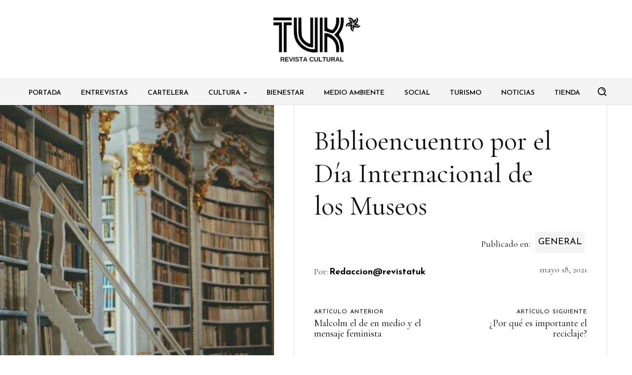

--- FILE ---
content_type: text/html; charset=utf-8
request_url: https://www.google.com/recaptcha/api2/anchor?ar=1&k=6LdsjJcaAAAAALEdLiOt3C2mt3HL47SOMq7CsBbB&co=aHR0cHM6Ly9yZXZpc3RhdHVrLmNvbTo0NDM.&hl=en&v=PoyoqOPhxBO7pBk68S4YbpHZ&theme=light&size=normal&anchor-ms=20000&execute-ms=30000&cb=wyq5pmvj2gq7
body_size: 49303
content:
<!DOCTYPE HTML><html dir="ltr" lang="en"><head><meta http-equiv="Content-Type" content="text/html; charset=UTF-8">
<meta http-equiv="X-UA-Compatible" content="IE=edge">
<title>reCAPTCHA</title>
<style type="text/css">
/* cyrillic-ext */
@font-face {
  font-family: 'Roboto';
  font-style: normal;
  font-weight: 400;
  font-stretch: 100%;
  src: url(//fonts.gstatic.com/s/roboto/v48/KFO7CnqEu92Fr1ME7kSn66aGLdTylUAMa3GUBHMdazTgWw.woff2) format('woff2');
  unicode-range: U+0460-052F, U+1C80-1C8A, U+20B4, U+2DE0-2DFF, U+A640-A69F, U+FE2E-FE2F;
}
/* cyrillic */
@font-face {
  font-family: 'Roboto';
  font-style: normal;
  font-weight: 400;
  font-stretch: 100%;
  src: url(//fonts.gstatic.com/s/roboto/v48/KFO7CnqEu92Fr1ME7kSn66aGLdTylUAMa3iUBHMdazTgWw.woff2) format('woff2');
  unicode-range: U+0301, U+0400-045F, U+0490-0491, U+04B0-04B1, U+2116;
}
/* greek-ext */
@font-face {
  font-family: 'Roboto';
  font-style: normal;
  font-weight: 400;
  font-stretch: 100%;
  src: url(//fonts.gstatic.com/s/roboto/v48/KFO7CnqEu92Fr1ME7kSn66aGLdTylUAMa3CUBHMdazTgWw.woff2) format('woff2');
  unicode-range: U+1F00-1FFF;
}
/* greek */
@font-face {
  font-family: 'Roboto';
  font-style: normal;
  font-weight: 400;
  font-stretch: 100%;
  src: url(//fonts.gstatic.com/s/roboto/v48/KFO7CnqEu92Fr1ME7kSn66aGLdTylUAMa3-UBHMdazTgWw.woff2) format('woff2');
  unicode-range: U+0370-0377, U+037A-037F, U+0384-038A, U+038C, U+038E-03A1, U+03A3-03FF;
}
/* math */
@font-face {
  font-family: 'Roboto';
  font-style: normal;
  font-weight: 400;
  font-stretch: 100%;
  src: url(//fonts.gstatic.com/s/roboto/v48/KFO7CnqEu92Fr1ME7kSn66aGLdTylUAMawCUBHMdazTgWw.woff2) format('woff2');
  unicode-range: U+0302-0303, U+0305, U+0307-0308, U+0310, U+0312, U+0315, U+031A, U+0326-0327, U+032C, U+032F-0330, U+0332-0333, U+0338, U+033A, U+0346, U+034D, U+0391-03A1, U+03A3-03A9, U+03B1-03C9, U+03D1, U+03D5-03D6, U+03F0-03F1, U+03F4-03F5, U+2016-2017, U+2034-2038, U+203C, U+2040, U+2043, U+2047, U+2050, U+2057, U+205F, U+2070-2071, U+2074-208E, U+2090-209C, U+20D0-20DC, U+20E1, U+20E5-20EF, U+2100-2112, U+2114-2115, U+2117-2121, U+2123-214F, U+2190, U+2192, U+2194-21AE, U+21B0-21E5, U+21F1-21F2, U+21F4-2211, U+2213-2214, U+2216-22FF, U+2308-230B, U+2310, U+2319, U+231C-2321, U+2336-237A, U+237C, U+2395, U+239B-23B7, U+23D0, U+23DC-23E1, U+2474-2475, U+25AF, U+25B3, U+25B7, U+25BD, U+25C1, U+25CA, U+25CC, U+25FB, U+266D-266F, U+27C0-27FF, U+2900-2AFF, U+2B0E-2B11, U+2B30-2B4C, U+2BFE, U+3030, U+FF5B, U+FF5D, U+1D400-1D7FF, U+1EE00-1EEFF;
}
/* symbols */
@font-face {
  font-family: 'Roboto';
  font-style: normal;
  font-weight: 400;
  font-stretch: 100%;
  src: url(//fonts.gstatic.com/s/roboto/v48/KFO7CnqEu92Fr1ME7kSn66aGLdTylUAMaxKUBHMdazTgWw.woff2) format('woff2');
  unicode-range: U+0001-000C, U+000E-001F, U+007F-009F, U+20DD-20E0, U+20E2-20E4, U+2150-218F, U+2190, U+2192, U+2194-2199, U+21AF, U+21E6-21F0, U+21F3, U+2218-2219, U+2299, U+22C4-22C6, U+2300-243F, U+2440-244A, U+2460-24FF, U+25A0-27BF, U+2800-28FF, U+2921-2922, U+2981, U+29BF, U+29EB, U+2B00-2BFF, U+4DC0-4DFF, U+FFF9-FFFB, U+10140-1018E, U+10190-1019C, U+101A0, U+101D0-101FD, U+102E0-102FB, U+10E60-10E7E, U+1D2C0-1D2D3, U+1D2E0-1D37F, U+1F000-1F0FF, U+1F100-1F1AD, U+1F1E6-1F1FF, U+1F30D-1F30F, U+1F315, U+1F31C, U+1F31E, U+1F320-1F32C, U+1F336, U+1F378, U+1F37D, U+1F382, U+1F393-1F39F, U+1F3A7-1F3A8, U+1F3AC-1F3AF, U+1F3C2, U+1F3C4-1F3C6, U+1F3CA-1F3CE, U+1F3D4-1F3E0, U+1F3ED, U+1F3F1-1F3F3, U+1F3F5-1F3F7, U+1F408, U+1F415, U+1F41F, U+1F426, U+1F43F, U+1F441-1F442, U+1F444, U+1F446-1F449, U+1F44C-1F44E, U+1F453, U+1F46A, U+1F47D, U+1F4A3, U+1F4B0, U+1F4B3, U+1F4B9, U+1F4BB, U+1F4BF, U+1F4C8-1F4CB, U+1F4D6, U+1F4DA, U+1F4DF, U+1F4E3-1F4E6, U+1F4EA-1F4ED, U+1F4F7, U+1F4F9-1F4FB, U+1F4FD-1F4FE, U+1F503, U+1F507-1F50B, U+1F50D, U+1F512-1F513, U+1F53E-1F54A, U+1F54F-1F5FA, U+1F610, U+1F650-1F67F, U+1F687, U+1F68D, U+1F691, U+1F694, U+1F698, U+1F6AD, U+1F6B2, U+1F6B9-1F6BA, U+1F6BC, U+1F6C6-1F6CF, U+1F6D3-1F6D7, U+1F6E0-1F6EA, U+1F6F0-1F6F3, U+1F6F7-1F6FC, U+1F700-1F7FF, U+1F800-1F80B, U+1F810-1F847, U+1F850-1F859, U+1F860-1F887, U+1F890-1F8AD, U+1F8B0-1F8BB, U+1F8C0-1F8C1, U+1F900-1F90B, U+1F93B, U+1F946, U+1F984, U+1F996, U+1F9E9, U+1FA00-1FA6F, U+1FA70-1FA7C, U+1FA80-1FA89, U+1FA8F-1FAC6, U+1FACE-1FADC, U+1FADF-1FAE9, U+1FAF0-1FAF8, U+1FB00-1FBFF;
}
/* vietnamese */
@font-face {
  font-family: 'Roboto';
  font-style: normal;
  font-weight: 400;
  font-stretch: 100%;
  src: url(//fonts.gstatic.com/s/roboto/v48/KFO7CnqEu92Fr1ME7kSn66aGLdTylUAMa3OUBHMdazTgWw.woff2) format('woff2');
  unicode-range: U+0102-0103, U+0110-0111, U+0128-0129, U+0168-0169, U+01A0-01A1, U+01AF-01B0, U+0300-0301, U+0303-0304, U+0308-0309, U+0323, U+0329, U+1EA0-1EF9, U+20AB;
}
/* latin-ext */
@font-face {
  font-family: 'Roboto';
  font-style: normal;
  font-weight: 400;
  font-stretch: 100%;
  src: url(//fonts.gstatic.com/s/roboto/v48/KFO7CnqEu92Fr1ME7kSn66aGLdTylUAMa3KUBHMdazTgWw.woff2) format('woff2');
  unicode-range: U+0100-02BA, U+02BD-02C5, U+02C7-02CC, U+02CE-02D7, U+02DD-02FF, U+0304, U+0308, U+0329, U+1D00-1DBF, U+1E00-1E9F, U+1EF2-1EFF, U+2020, U+20A0-20AB, U+20AD-20C0, U+2113, U+2C60-2C7F, U+A720-A7FF;
}
/* latin */
@font-face {
  font-family: 'Roboto';
  font-style: normal;
  font-weight: 400;
  font-stretch: 100%;
  src: url(//fonts.gstatic.com/s/roboto/v48/KFO7CnqEu92Fr1ME7kSn66aGLdTylUAMa3yUBHMdazQ.woff2) format('woff2');
  unicode-range: U+0000-00FF, U+0131, U+0152-0153, U+02BB-02BC, U+02C6, U+02DA, U+02DC, U+0304, U+0308, U+0329, U+2000-206F, U+20AC, U+2122, U+2191, U+2193, U+2212, U+2215, U+FEFF, U+FFFD;
}
/* cyrillic-ext */
@font-face {
  font-family: 'Roboto';
  font-style: normal;
  font-weight: 500;
  font-stretch: 100%;
  src: url(//fonts.gstatic.com/s/roboto/v48/KFO7CnqEu92Fr1ME7kSn66aGLdTylUAMa3GUBHMdazTgWw.woff2) format('woff2');
  unicode-range: U+0460-052F, U+1C80-1C8A, U+20B4, U+2DE0-2DFF, U+A640-A69F, U+FE2E-FE2F;
}
/* cyrillic */
@font-face {
  font-family: 'Roboto';
  font-style: normal;
  font-weight: 500;
  font-stretch: 100%;
  src: url(//fonts.gstatic.com/s/roboto/v48/KFO7CnqEu92Fr1ME7kSn66aGLdTylUAMa3iUBHMdazTgWw.woff2) format('woff2');
  unicode-range: U+0301, U+0400-045F, U+0490-0491, U+04B0-04B1, U+2116;
}
/* greek-ext */
@font-face {
  font-family: 'Roboto';
  font-style: normal;
  font-weight: 500;
  font-stretch: 100%;
  src: url(//fonts.gstatic.com/s/roboto/v48/KFO7CnqEu92Fr1ME7kSn66aGLdTylUAMa3CUBHMdazTgWw.woff2) format('woff2');
  unicode-range: U+1F00-1FFF;
}
/* greek */
@font-face {
  font-family: 'Roboto';
  font-style: normal;
  font-weight: 500;
  font-stretch: 100%;
  src: url(//fonts.gstatic.com/s/roboto/v48/KFO7CnqEu92Fr1ME7kSn66aGLdTylUAMa3-UBHMdazTgWw.woff2) format('woff2');
  unicode-range: U+0370-0377, U+037A-037F, U+0384-038A, U+038C, U+038E-03A1, U+03A3-03FF;
}
/* math */
@font-face {
  font-family: 'Roboto';
  font-style: normal;
  font-weight: 500;
  font-stretch: 100%;
  src: url(//fonts.gstatic.com/s/roboto/v48/KFO7CnqEu92Fr1ME7kSn66aGLdTylUAMawCUBHMdazTgWw.woff2) format('woff2');
  unicode-range: U+0302-0303, U+0305, U+0307-0308, U+0310, U+0312, U+0315, U+031A, U+0326-0327, U+032C, U+032F-0330, U+0332-0333, U+0338, U+033A, U+0346, U+034D, U+0391-03A1, U+03A3-03A9, U+03B1-03C9, U+03D1, U+03D5-03D6, U+03F0-03F1, U+03F4-03F5, U+2016-2017, U+2034-2038, U+203C, U+2040, U+2043, U+2047, U+2050, U+2057, U+205F, U+2070-2071, U+2074-208E, U+2090-209C, U+20D0-20DC, U+20E1, U+20E5-20EF, U+2100-2112, U+2114-2115, U+2117-2121, U+2123-214F, U+2190, U+2192, U+2194-21AE, U+21B0-21E5, U+21F1-21F2, U+21F4-2211, U+2213-2214, U+2216-22FF, U+2308-230B, U+2310, U+2319, U+231C-2321, U+2336-237A, U+237C, U+2395, U+239B-23B7, U+23D0, U+23DC-23E1, U+2474-2475, U+25AF, U+25B3, U+25B7, U+25BD, U+25C1, U+25CA, U+25CC, U+25FB, U+266D-266F, U+27C0-27FF, U+2900-2AFF, U+2B0E-2B11, U+2B30-2B4C, U+2BFE, U+3030, U+FF5B, U+FF5D, U+1D400-1D7FF, U+1EE00-1EEFF;
}
/* symbols */
@font-face {
  font-family: 'Roboto';
  font-style: normal;
  font-weight: 500;
  font-stretch: 100%;
  src: url(//fonts.gstatic.com/s/roboto/v48/KFO7CnqEu92Fr1ME7kSn66aGLdTylUAMaxKUBHMdazTgWw.woff2) format('woff2');
  unicode-range: U+0001-000C, U+000E-001F, U+007F-009F, U+20DD-20E0, U+20E2-20E4, U+2150-218F, U+2190, U+2192, U+2194-2199, U+21AF, U+21E6-21F0, U+21F3, U+2218-2219, U+2299, U+22C4-22C6, U+2300-243F, U+2440-244A, U+2460-24FF, U+25A0-27BF, U+2800-28FF, U+2921-2922, U+2981, U+29BF, U+29EB, U+2B00-2BFF, U+4DC0-4DFF, U+FFF9-FFFB, U+10140-1018E, U+10190-1019C, U+101A0, U+101D0-101FD, U+102E0-102FB, U+10E60-10E7E, U+1D2C0-1D2D3, U+1D2E0-1D37F, U+1F000-1F0FF, U+1F100-1F1AD, U+1F1E6-1F1FF, U+1F30D-1F30F, U+1F315, U+1F31C, U+1F31E, U+1F320-1F32C, U+1F336, U+1F378, U+1F37D, U+1F382, U+1F393-1F39F, U+1F3A7-1F3A8, U+1F3AC-1F3AF, U+1F3C2, U+1F3C4-1F3C6, U+1F3CA-1F3CE, U+1F3D4-1F3E0, U+1F3ED, U+1F3F1-1F3F3, U+1F3F5-1F3F7, U+1F408, U+1F415, U+1F41F, U+1F426, U+1F43F, U+1F441-1F442, U+1F444, U+1F446-1F449, U+1F44C-1F44E, U+1F453, U+1F46A, U+1F47D, U+1F4A3, U+1F4B0, U+1F4B3, U+1F4B9, U+1F4BB, U+1F4BF, U+1F4C8-1F4CB, U+1F4D6, U+1F4DA, U+1F4DF, U+1F4E3-1F4E6, U+1F4EA-1F4ED, U+1F4F7, U+1F4F9-1F4FB, U+1F4FD-1F4FE, U+1F503, U+1F507-1F50B, U+1F50D, U+1F512-1F513, U+1F53E-1F54A, U+1F54F-1F5FA, U+1F610, U+1F650-1F67F, U+1F687, U+1F68D, U+1F691, U+1F694, U+1F698, U+1F6AD, U+1F6B2, U+1F6B9-1F6BA, U+1F6BC, U+1F6C6-1F6CF, U+1F6D3-1F6D7, U+1F6E0-1F6EA, U+1F6F0-1F6F3, U+1F6F7-1F6FC, U+1F700-1F7FF, U+1F800-1F80B, U+1F810-1F847, U+1F850-1F859, U+1F860-1F887, U+1F890-1F8AD, U+1F8B0-1F8BB, U+1F8C0-1F8C1, U+1F900-1F90B, U+1F93B, U+1F946, U+1F984, U+1F996, U+1F9E9, U+1FA00-1FA6F, U+1FA70-1FA7C, U+1FA80-1FA89, U+1FA8F-1FAC6, U+1FACE-1FADC, U+1FADF-1FAE9, U+1FAF0-1FAF8, U+1FB00-1FBFF;
}
/* vietnamese */
@font-face {
  font-family: 'Roboto';
  font-style: normal;
  font-weight: 500;
  font-stretch: 100%;
  src: url(//fonts.gstatic.com/s/roboto/v48/KFO7CnqEu92Fr1ME7kSn66aGLdTylUAMa3OUBHMdazTgWw.woff2) format('woff2');
  unicode-range: U+0102-0103, U+0110-0111, U+0128-0129, U+0168-0169, U+01A0-01A1, U+01AF-01B0, U+0300-0301, U+0303-0304, U+0308-0309, U+0323, U+0329, U+1EA0-1EF9, U+20AB;
}
/* latin-ext */
@font-face {
  font-family: 'Roboto';
  font-style: normal;
  font-weight: 500;
  font-stretch: 100%;
  src: url(//fonts.gstatic.com/s/roboto/v48/KFO7CnqEu92Fr1ME7kSn66aGLdTylUAMa3KUBHMdazTgWw.woff2) format('woff2');
  unicode-range: U+0100-02BA, U+02BD-02C5, U+02C7-02CC, U+02CE-02D7, U+02DD-02FF, U+0304, U+0308, U+0329, U+1D00-1DBF, U+1E00-1E9F, U+1EF2-1EFF, U+2020, U+20A0-20AB, U+20AD-20C0, U+2113, U+2C60-2C7F, U+A720-A7FF;
}
/* latin */
@font-face {
  font-family: 'Roboto';
  font-style: normal;
  font-weight: 500;
  font-stretch: 100%;
  src: url(//fonts.gstatic.com/s/roboto/v48/KFO7CnqEu92Fr1ME7kSn66aGLdTylUAMa3yUBHMdazQ.woff2) format('woff2');
  unicode-range: U+0000-00FF, U+0131, U+0152-0153, U+02BB-02BC, U+02C6, U+02DA, U+02DC, U+0304, U+0308, U+0329, U+2000-206F, U+20AC, U+2122, U+2191, U+2193, U+2212, U+2215, U+FEFF, U+FFFD;
}
/* cyrillic-ext */
@font-face {
  font-family: 'Roboto';
  font-style: normal;
  font-weight: 900;
  font-stretch: 100%;
  src: url(//fonts.gstatic.com/s/roboto/v48/KFO7CnqEu92Fr1ME7kSn66aGLdTylUAMa3GUBHMdazTgWw.woff2) format('woff2');
  unicode-range: U+0460-052F, U+1C80-1C8A, U+20B4, U+2DE0-2DFF, U+A640-A69F, U+FE2E-FE2F;
}
/* cyrillic */
@font-face {
  font-family: 'Roboto';
  font-style: normal;
  font-weight: 900;
  font-stretch: 100%;
  src: url(//fonts.gstatic.com/s/roboto/v48/KFO7CnqEu92Fr1ME7kSn66aGLdTylUAMa3iUBHMdazTgWw.woff2) format('woff2');
  unicode-range: U+0301, U+0400-045F, U+0490-0491, U+04B0-04B1, U+2116;
}
/* greek-ext */
@font-face {
  font-family: 'Roboto';
  font-style: normal;
  font-weight: 900;
  font-stretch: 100%;
  src: url(//fonts.gstatic.com/s/roboto/v48/KFO7CnqEu92Fr1ME7kSn66aGLdTylUAMa3CUBHMdazTgWw.woff2) format('woff2');
  unicode-range: U+1F00-1FFF;
}
/* greek */
@font-face {
  font-family: 'Roboto';
  font-style: normal;
  font-weight: 900;
  font-stretch: 100%;
  src: url(//fonts.gstatic.com/s/roboto/v48/KFO7CnqEu92Fr1ME7kSn66aGLdTylUAMa3-UBHMdazTgWw.woff2) format('woff2');
  unicode-range: U+0370-0377, U+037A-037F, U+0384-038A, U+038C, U+038E-03A1, U+03A3-03FF;
}
/* math */
@font-face {
  font-family: 'Roboto';
  font-style: normal;
  font-weight: 900;
  font-stretch: 100%;
  src: url(//fonts.gstatic.com/s/roboto/v48/KFO7CnqEu92Fr1ME7kSn66aGLdTylUAMawCUBHMdazTgWw.woff2) format('woff2');
  unicode-range: U+0302-0303, U+0305, U+0307-0308, U+0310, U+0312, U+0315, U+031A, U+0326-0327, U+032C, U+032F-0330, U+0332-0333, U+0338, U+033A, U+0346, U+034D, U+0391-03A1, U+03A3-03A9, U+03B1-03C9, U+03D1, U+03D5-03D6, U+03F0-03F1, U+03F4-03F5, U+2016-2017, U+2034-2038, U+203C, U+2040, U+2043, U+2047, U+2050, U+2057, U+205F, U+2070-2071, U+2074-208E, U+2090-209C, U+20D0-20DC, U+20E1, U+20E5-20EF, U+2100-2112, U+2114-2115, U+2117-2121, U+2123-214F, U+2190, U+2192, U+2194-21AE, U+21B0-21E5, U+21F1-21F2, U+21F4-2211, U+2213-2214, U+2216-22FF, U+2308-230B, U+2310, U+2319, U+231C-2321, U+2336-237A, U+237C, U+2395, U+239B-23B7, U+23D0, U+23DC-23E1, U+2474-2475, U+25AF, U+25B3, U+25B7, U+25BD, U+25C1, U+25CA, U+25CC, U+25FB, U+266D-266F, U+27C0-27FF, U+2900-2AFF, U+2B0E-2B11, U+2B30-2B4C, U+2BFE, U+3030, U+FF5B, U+FF5D, U+1D400-1D7FF, U+1EE00-1EEFF;
}
/* symbols */
@font-face {
  font-family: 'Roboto';
  font-style: normal;
  font-weight: 900;
  font-stretch: 100%;
  src: url(//fonts.gstatic.com/s/roboto/v48/KFO7CnqEu92Fr1ME7kSn66aGLdTylUAMaxKUBHMdazTgWw.woff2) format('woff2');
  unicode-range: U+0001-000C, U+000E-001F, U+007F-009F, U+20DD-20E0, U+20E2-20E4, U+2150-218F, U+2190, U+2192, U+2194-2199, U+21AF, U+21E6-21F0, U+21F3, U+2218-2219, U+2299, U+22C4-22C6, U+2300-243F, U+2440-244A, U+2460-24FF, U+25A0-27BF, U+2800-28FF, U+2921-2922, U+2981, U+29BF, U+29EB, U+2B00-2BFF, U+4DC0-4DFF, U+FFF9-FFFB, U+10140-1018E, U+10190-1019C, U+101A0, U+101D0-101FD, U+102E0-102FB, U+10E60-10E7E, U+1D2C0-1D2D3, U+1D2E0-1D37F, U+1F000-1F0FF, U+1F100-1F1AD, U+1F1E6-1F1FF, U+1F30D-1F30F, U+1F315, U+1F31C, U+1F31E, U+1F320-1F32C, U+1F336, U+1F378, U+1F37D, U+1F382, U+1F393-1F39F, U+1F3A7-1F3A8, U+1F3AC-1F3AF, U+1F3C2, U+1F3C4-1F3C6, U+1F3CA-1F3CE, U+1F3D4-1F3E0, U+1F3ED, U+1F3F1-1F3F3, U+1F3F5-1F3F7, U+1F408, U+1F415, U+1F41F, U+1F426, U+1F43F, U+1F441-1F442, U+1F444, U+1F446-1F449, U+1F44C-1F44E, U+1F453, U+1F46A, U+1F47D, U+1F4A3, U+1F4B0, U+1F4B3, U+1F4B9, U+1F4BB, U+1F4BF, U+1F4C8-1F4CB, U+1F4D6, U+1F4DA, U+1F4DF, U+1F4E3-1F4E6, U+1F4EA-1F4ED, U+1F4F7, U+1F4F9-1F4FB, U+1F4FD-1F4FE, U+1F503, U+1F507-1F50B, U+1F50D, U+1F512-1F513, U+1F53E-1F54A, U+1F54F-1F5FA, U+1F610, U+1F650-1F67F, U+1F687, U+1F68D, U+1F691, U+1F694, U+1F698, U+1F6AD, U+1F6B2, U+1F6B9-1F6BA, U+1F6BC, U+1F6C6-1F6CF, U+1F6D3-1F6D7, U+1F6E0-1F6EA, U+1F6F0-1F6F3, U+1F6F7-1F6FC, U+1F700-1F7FF, U+1F800-1F80B, U+1F810-1F847, U+1F850-1F859, U+1F860-1F887, U+1F890-1F8AD, U+1F8B0-1F8BB, U+1F8C0-1F8C1, U+1F900-1F90B, U+1F93B, U+1F946, U+1F984, U+1F996, U+1F9E9, U+1FA00-1FA6F, U+1FA70-1FA7C, U+1FA80-1FA89, U+1FA8F-1FAC6, U+1FACE-1FADC, U+1FADF-1FAE9, U+1FAF0-1FAF8, U+1FB00-1FBFF;
}
/* vietnamese */
@font-face {
  font-family: 'Roboto';
  font-style: normal;
  font-weight: 900;
  font-stretch: 100%;
  src: url(//fonts.gstatic.com/s/roboto/v48/KFO7CnqEu92Fr1ME7kSn66aGLdTylUAMa3OUBHMdazTgWw.woff2) format('woff2');
  unicode-range: U+0102-0103, U+0110-0111, U+0128-0129, U+0168-0169, U+01A0-01A1, U+01AF-01B0, U+0300-0301, U+0303-0304, U+0308-0309, U+0323, U+0329, U+1EA0-1EF9, U+20AB;
}
/* latin-ext */
@font-face {
  font-family: 'Roboto';
  font-style: normal;
  font-weight: 900;
  font-stretch: 100%;
  src: url(//fonts.gstatic.com/s/roboto/v48/KFO7CnqEu92Fr1ME7kSn66aGLdTylUAMa3KUBHMdazTgWw.woff2) format('woff2');
  unicode-range: U+0100-02BA, U+02BD-02C5, U+02C7-02CC, U+02CE-02D7, U+02DD-02FF, U+0304, U+0308, U+0329, U+1D00-1DBF, U+1E00-1E9F, U+1EF2-1EFF, U+2020, U+20A0-20AB, U+20AD-20C0, U+2113, U+2C60-2C7F, U+A720-A7FF;
}
/* latin */
@font-face {
  font-family: 'Roboto';
  font-style: normal;
  font-weight: 900;
  font-stretch: 100%;
  src: url(//fonts.gstatic.com/s/roboto/v48/KFO7CnqEu92Fr1ME7kSn66aGLdTylUAMa3yUBHMdazQ.woff2) format('woff2');
  unicode-range: U+0000-00FF, U+0131, U+0152-0153, U+02BB-02BC, U+02C6, U+02DA, U+02DC, U+0304, U+0308, U+0329, U+2000-206F, U+20AC, U+2122, U+2191, U+2193, U+2212, U+2215, U+FEFF, U+FFFD;
}

</style>
<link rel="stylesheet" type="text/css" href="https://www.gstatic.com/recaptcha/releases/PoyoqOPhxBO7pBk68S4YbpHZ/styles__ltr.css">
<script nonce="t0lncaY5Vbhj0yMlVblRlw" type="text/javascript">window['__recaptcha_api'] = 'https://www.google.com/recaptcha/api2/';</script>
<script type="text/javascript" src="https://www.gstatic.com/recaptcha/releases/PoyoqOPhxBO7pBk68S4YbpHZ/recaptcha__en.js" nonce="t0lncaY5Vbhj0yMlVblRlw">
      
    </script></head>
<body><div id="rc-anchor-alert" class="rc-anchor-alert"></div>
<input type="hidden" id="recaptcha-token" value="[base64]">
<script type="text/javascript" nonce="t0lncaY5Vbhj0yMlVblRlw">
      recaptcha.anchor.Main.init("[\x22ainput\x22,[\x22bgdata\x22,\x22\x22,\[base64]/[base64]/[base64]/bmV3IHJbeF0oY1swXSk6RT09Mj9uZXcgclt4XShjWzBdLGNbMV0pOkU9PTM/bmV3IHJbeF0oY1swXSxjWzFdLGNbMl0pOkU9PTQ/[base64]/[base64]/[base64]/[base64]/[base64]/[base64]/[base64]/[base64]\x22,\[base64]\\u003d\x22,\x22w4PDiD93w6DCtiLCmS1rfTXCmsOyVEvCmMO5WMOzwpIdwpnCkWRzwoASw5JYw6HCpsO7dX/Ch8KSw7HDhDvDlMOXw4vDgMKmTsKRw7fDoBApOsOow5ZjFkA1wprDix7DuTcJB3rClBnChUhAPsO0DQEywrQVw6tdwrjCgQfDmizCv8OcaEled8O/[base64]/DiwVJbxLCgW/DpsKSJA7DjVZHw6bCg8ODw4vCqnVpw6p1EEHCoitHw57DvcOJHMO4RQktCWHCgDvCu8ObwrXDkcOnwqvDusOPwoNew5HCosOwezQiwpxAwr/Cp3zDrMOiw5ZyYsORw7E4K8Kew7tYw4wbPlHDgcK2HsOkWMO3wqfDu8OcwrtuclgKw7LDrlxtUnTCjcODJR9Swr7Dn8Kwwp8bVcOlF1lZE8K6EMOiwqnCtcKhHsKEwqPDucKsYcKpLMOyTxx7w7QaWBQBTcODG0R/VRLCq8K3w5w0aWRPOcKyw4jCvDkfIj1iGcK6w6bCg8O2wqfDpMKUFsOyw7HDrcKLWELClsOBw6rCk8KSwpBeWsOGwoTCjlHDmyPClMOWw4HDgXvDmmIsCXwuw7EUEcOGOsKIw795w7g7woTDvsOEw6wUw7/DjEwJw7QLTMKiMSvDgihww7hSwo1lVxfDqSAmwqAqbsOQwoU9BMOBwq8vw4VLYsKmX24UH8KfBMKoXWwww6BHXWXDk8OqMcKvw6vClwLDom3CvMOEw4rDiG9+dsOow7zCkMOTY8OAwpdjwo/DlcO9WsKcTcORw7LDm8OIOFIRwpwMO8KtFMOww6nDlMKBBCZ5dMKaccO8w4cYwqrDrMO3HsK8esKpBnXDnsKFwrJKYsKJFyRtLsOGw7lYwo0YacOtBsO+wphTwooyw4TDnMOUSzbDgsOXwp0PJwbDtMOiAsOBUU/Cp3TCvMOnYX0HHMKoE8K2HDoTbMOLAcOHf8KoJ8OnCxYXOUUxSsOxARgfWwLDo0ZWw61EWThBXcO9S1nCo1tlw5Rrw7RsXGpnw6fCpMKwbl1Mwolcw5l/w5LDqTTDmUvDuMKzUhrCl13CjcOiL8KYw4wWcMKVAwPDlMK7w7XDgkvDiGvDt2o3wp7Ci0vDlMOJf8ObdCl/EUzCpMKTwqpcwqw7w7pgw6nDlcKWWsKtdsKqwodSWSV2bsOSFFonwqsoMG1Wwqs/wpZkcxcQMwx6wrrDuHzCnnvDmMOnwpoww6vCsjLDpsK+blXDtXxhworCumRrRAvDqSdlw4PDiHsSwofCh8OBw4nCrCPDvxnCi1Z0Sj9vw7TChTY5wrDDgcOfwrjDnXcbwos7ODDCixNswpvCqcOBKA/Cj8OCSjXCrSDCqMOew7DCtsKFwq3DvMKdVjDCjsKtFzUGC8K2wozDvRo8TUQ9X8OWPMKrbmHCtFHCkMOqUDDCscK8NcOXVcKrwrddAcOGTsOoPQReSsKBwq9MYmTDmcO/YsOUDsKickHDocO6w6LCpMOlNFzDhQh7w7cnw6DDvsObw55nwpB/w7/Ck8OGwpQDw58Mw6cvw5fCg8KjwrvDpR/CocOicS7DllbCiCzDkhPCjsOsPcOMJMOmw5LCnMKlZzDCgMODw7Ulb3vCiMKnUsK/H8OrU8OsQmXCpTPDmDTDmQQUAUY7e1V5w7s1w6vCsT7DtcKbZHMEEAnDosKZw6Afw5hAHizCnMORw4HDtcOUw5HDmC3CpsOxw4MhwpzDhMKgw710JSrDnsKWQsKZOMK/ZcKjF8KSU8Ktbhl5ThTCgmXCoMOsUELCj8K6w5DCtMOzw7/CnzPCoyU+wrzCpAALThDCpWUUwqnDumTDt0ZZdRjDr1piVMKZwrgbNmrDvsO4NMOvw4HCqsKEwpLDrcOcwpoQw5p+wofCn3ggN3xzOsKZwqQTwohvwrJwwozCk8OXR8KMJcOfDVoodS8uwpAAdsK0FMOJD8O7w4shwoUow7DCshV3ccO/w77Dn8OCwoALw6jClVrDksO4e8KzGQElXHvDssOGw4bDvcKYwqvCvCPDhUw9wpE+e8KBwq3CoB7CtMKMdMKtWSHDkcO2cl5ewpzCo8K1XW/CtBMjw7bDtEQqHHtjOlNnwqVGbDFew5fChQlMKFrDgU3CicKgwqVow7/Dt8OoGcOewoAfwqfCiTdtwo3DnGvCkhRnw614w4VFW8KNNcOkQ8Kww4htw7zCunBCwpjDkUNlw4Ehw7tTBMO7w6Y5EsKqA8ONwrNuBsKWBWrCgznCoMKvw7oAKMO8wqnDrnjDlcK/fcOSKcKpwpwJNTtrwr9kwpjCvcOGwqR4w5JYHUUmHTLCgsKhSMKDw43CisKZw5R/wp4jD8K+Mn/CkcKbw4/[base64]/DnMOiEEDCmMKzw6RPwqpZw6XCi8KSCQxnM8OdJ8KpO0jDiSzDv8KBwoAywqR0wprCrGoqQmTCh8KSwojDgMKIw7vCnywaCmYrw68Rw4DClm9RIVHCgXjCpMOcw6rClBLCssOwL07Cg8K4ST/CkcO7w5UtKcOWw7zCvlbDv8OZGMKRZsOLwrXDjVHCj8KiWMOWw5TDtBFIw4B5WcO2wrXDo2gPwpwEwqbCoADDjBoJw6bCpkXDmgwiHMK0HDHDuXNfFcKlClMePMKfUsK0SxLCkyvDpcOAA2B4w69Gwp0HBMO4w4fClMKeGCDCqsO9w5Iuw4kowrhAUz/CkcOZwo1EworDgxrCjwXCk8OJPsKoUStDTxJewrPDmBk/w5zDkcOQworDsiF6KVLCpMKjBMKTwr52VXwkdMKyKcKcEBw8Si3DoMKgSWNwwpZ2wrcPM8K2w7rDicOPFsKrw4QtbsOmwp3CuTTDrBg8ZmhrdMO5w48fwoFHTXNNw47DrXDDjcOhDsOaBB/Di8K3woxdw5UhacOXJVnDo2fCmMO+wqV5QsKcW3c8w5/CqcKpw5hCw7TDscKpVsOsNzBSwooxf3NFwpZLwpHCuD7DuxHCsMK3wqHCp8K6dQ/DgsKZWjtLw7/CvwEMwrs5Uy1Hw6vCgMOJw7LCjsK6f8KfwoDCjMO4RcK4XMOuA8KOwpkjV8OHPcKRAcOTLGDCqH7CvmbCpcO0AjXCrMKiUU/CqMOjFMKNFMKSOMOWw4HDsTnDm8KxwqsqMcKITMOzIWsNfsOpw7/Ct8Okw70ZwqHDpDrCmsOcCCnDh8Kicl1/[base64]/DicOfNsKRShjDhTBjS8KoKkQcw4LDjVnDpsOYwpVoGyUFw5Ypw5TClMOAwpLDosKDw5V0AMOww41KwonDkcOsMMO7wqsdYFHCnh7CnMK/wqbDrQ0Qwq0tfcKbwr/DrMKDQsOZw4BZwpPCtXkLRSooX1JoN13CosKLw659SXjDp8OyMALCun1Jwq/DpMKDwo7DjcKXYx9+Pwh3M3EzaljDgsOXIRdYwojDnAnDl8OjF3gKw5MHwoluwqbCr8KPw7l0b0FWXsOyTxAcw5wuVsKeCznCtcOfw5pOw6TDosOvccKawo7Cp1TCtW5KwovDicOUw4TDtlnDm8OzwoPDvMOSCMK4ZcK+bsKEwp/DncOXBcKqw4rCi8OKwqQ/RR7CtGfDvlpnw79oDsONw7p6LMOIw6IobsKfLsOowqkOwr5mQhHCn8K0RjzDhwHCokHCiMK3KcKGwokUwqPDpwhhFCoBw49uwoAmYsKKf0rDpgd+VVzDsMOzwqpsRcOkSsKRwpwnbMOkw7VPEWxAwq/DqcKYYkXDrsOAwoTDsMKSegNuw4JjODZ0AifDvRltQAJnwqzDhE4Md2UMeMOawqTDqMKxwqbDoXJAGD/ClcKdJMKeHcOUw5TCvxkRw7sHR07DsFszwqvCuAggw4zDqwPCiMOlTMK8w5hNw51RwrpGwo1kwr1Yw73CsxU6DMOUbMOpBQLCq3TCjCYraToUwp0ww7wXw4JUw4xxw5TCi8KcTsK1wobCkQpOw4wzwpLDmg0PwpFJw5TClsKqLU3CpEN/G8OBwqZfw7sqw4HChV/DhMKJw7UJFlpawrksw55hwqMvDSYJwpvDqcKZGsOLw7nCl3M6wpcAdCxHw6PClMKnw4hCw4rDmhpVw5bDjwIiEcOKSsKKw7TCkmpZwrfDqDQaKHTCjAQnw4Uww4PDsxNDwrIWNAvDjsKgwobCuETDtcOCwrUlcMK9YMK/WBAkwrjDrC3Cq8OsVDBQfTI2ZjnCuj8lXg0gwqVnWBwJZsOQwrAuwq/[base64]/[base64]/DhsOgwpQmUHjDrsKaewN4YH9twpQzNEvCtMK/BMKxLTxrwqJAw6JqK8KZY8Otw7XDtcKTw7/DmCgITcK0OiXCqkJvTAAHw5E5SjU5e8KqH199dF5LXmNhSR1sIcO7AVdQwq3Do2TDqcK3w6sVw5nDuxrDoFlxYMKjw4zCt0dfJcKgMmXCscOhwpgRw7jChm0WwqfCtcO9wqjDn8KHJ8KiwqrDrX9CF8OKwrl6wro+w79oG1ZnOEg/acKvwoPDlsO7MsOiwpPDpF5Rw4DCgl1Iwp54w70dw5oNecOlEcOMwrwTbsOHwo8RSTtMwpsoDhlvw503GsOLwpHDpxHDu8KIwpjCoQjCgX/[base64]/DqsOoP8K9w5VaVULDi8KZw4DDoyLCsmkKbH1hGXIOworDoV/[base64]/[base64]/CpsO6w7nDnMKTfsOmBCsgw6A8R8KRQMO8MDcewqdzKA/Dvhc2bg14w4PCi8K7w6dawrTCkcKgQQrCsH/[base64]/[base64]/[base64]/DicK/H33DkGLDpwxZwrHDrMKww4ETwrDCl8ORRsKUwovCrsKrwrRfX8Krw7vDpxTChkbDtwfDuRzDvcKzXMKYwoHDicOkwoLDmsOTw6HDqnbCucOmCMO6XhLCm8OAFcKiw6VZGUFvIcOGccKcLhIZf27DksK4wqrDvsOvwocSwpwKGAbDlF/DunTDtcO/wqjCgUg/w5FGeRU3w7XDhiHDkAI9DXLDlkZ0w5XDo1jCuMK4wrTDhA3CqsOUwrhcw7QgwpJFwobDjcKUw4/[base64]/CosOoOcOdEcKxw5/CncOgw4lcWcOLBsKtf3nCoQDCm1trB3jCncKhwrgOSVpEw6vDkXdvXSXCv1UHL8K+Yll8w7/CkTbCuG0mw7lUwrBRGhbDq8KdBnIACDsCw43DphxUw4/DmMKgWQrCocKRwqzDsk3DiGrCsMKJwrTCu8Khw6kMcMOdwrLCkwDCn3jCsGPCiRlnwotJw5LDgj/DozcUOsKCTcKcwqJKw75KVSjCvRIwwoVtXMK/aQ8bw754wpUIwpZhw5TCn8Otw4nCrcOTwqwmw5Fjw7nDtMKoQA/Ck8OcMsOLw6tMVMOfUwUuw7hnw4fCksKhHQ1lwrYOw5rCmFdNw71XLiZdJcKSIwfCnsOGwoXDpH/CjBERclotYMK2T8OiwrvDiyp2T0XCusOLN8OqeG5vC0Fdw47ClWwnFHEKw67DtcOAw793wq3Dp14GRlwsw5/DkAMjwpLDgMOlw7kfw6IOK2HCpsOSKMOLw6s9PcKjw4ZNShnDqsOMIcOVScOrZhzCk3DCogPDr2bCmsKjBcKhDcOIAEfDojHDphHDl8Kewq/CtMOZw5RPUMOvw5JDKSfDiHjCmWnCogrDqxcWW1nDqcOiw4LDu8KPwr3CpmV4aiPCj3tTXMK9w7TCjcKuwoLCrinCjQwNfA4QbVlgRlvDol7Cl8Khwr7CuMK/FMO2wqbDv8KfVVXDjSjDoynDj8KSBsKRwovCtMKkw4PDisKHLwNDwpx6wpPDsldZwp3DpsKIw50cwrxCwo3CgcOeXC/DvA/[base64]/DsMKZScOFEcKiGkMtAgg0wq7DiMO1woxiR8O8wqYUw7Esw5XCnsOyLS9TDl/CtMOFw4bClnTDqsOWbcKKCcOKfCrCr8KpQsKDG8KCd17DiwwjT3XChsO/H8Kcw4XDp8KhccOow40Nw6wSworClw95bB3DlDTDqCdKC8OKaMKMV8OyPsKwIMKQw68kw5nDpiPCnsOMS8OAwoPCsG/CrcOOw4gEZGhTw55qwrjDhDPCjA3ChWURYMKQF8OGw7YDIMKbw7k+aRPDmzBwwpnDinTDoHlQFyXCgsKGTcKiNcO6woYUw7kcO8KHbGwHwojDrsOMwrDCp8OCZXt5XsOrYMK0w4DDq8OPOcKLHcKLwo5kJMO1cMO5XsOZI8OwWcK/wqTCsD81wppZbcKjaEYBPcKNwrvDgRvClHNiw7PCh2vCksKnw4LDny7CtcOSwqfDoMKuRcOGFiLChcOwBsKbOjZ4clZ2UCXCnWlDw7/[base64]/DlsKCwoXDnH/DiFPDnkfDsWbCrk4zw5I+wqI1w7xbwrfDiRU9wpBIw47CosOVD8KQw7wlS8KFw6/DsVzCg1N/SF1dL8OkdkPCn8O7w617Uw3CgsKdL8OrGxNqwo1aQHVkDR8pwoglZ2YGw7cFw7F4fsOmw71oR8OWwp3CiH10V8KhwoDDrsOafsOMbcO8U3XDuMK/w7Uvw7pCw6ZdScOkw7lMw6LCj8K+GsKAH17CosKawrLDn8KZR8KaWsOQw5BIwoc5bR0EwqDDisOZw4LCojfDhsODw6dww4bCoUzCmUV5McOww7bDjxV0dDPCn3kwBMKfOcK/[base64]/[base64]/CvUVcwpx1DMKIw7zCtMK9E8KmFCHDjsKNT8OHIMOCEE/CosOiw7/ClgjDry5KwokqfcKrwqs2w5TCucO4PCXCh8Ouwr8OaRxAw6k5ZhNGw6ZkbMOpwrLDlcO0flE0ExnDvcKBw4XCl17CgsKZCsO1JnvDkcKBCE7ChSVNPBtkbsKlworDu8K/wpvDhzcnD8KnE1HCkzMFwohjwpjDjMKRDRJ1NMKMa8KudxPDhRvDiMOeHlIqTWQzwq7DtEzDlVLCtFLDmMO9PcKHMcKYw4nCuMOQGglQwr/CqcOMCXpkw4rDgMOOwqvCqMO3T8OrEENGw4tSwoo8wovDncOzwokPG1bCm8KMw69IOC0qwqwWAMKLXSLDmXdkV2xWw69VQsOXcMOLw6YOw6hmCcKERHBnwqplwo3DksK0ekZ/w43DgsKGwqTDuMKMIFnDvV0+w5bDkx8PZ8O/T2oYa03DuQzCjkRpw78cAnIxwp9ITMO0djVSw6XDoibDksOvw5h0wqTDqsOFwqDCnzgDKMK6wqPDtsO7TcKXXj3Cp0bDhFfDvMOFVMKrw6IcwrPDqiIVwqxywonCjHs8w5jDjh3Cr8O3wqfDrsKTGMKqXmxWw4LDrxwJQcKWwrBVwpR2w7p5CQwxfcK9w5VXHAk/w7ZYwpTCmWsRXMK1YEgIZ2rClX3DigV1woFhw6DDtMOkD8KseklSUsOAEMOkw7wtwpFiWD/[base64]/CmsKgaMOOc1RPwqXDnDvCgQorX8O9wqR+TMOjPnBGwpsOVMO7YMK5WcOHBQgUw54uwo3Dl8OZwr7Dn8OKw75ZwpnDhcKMRMOdScOGKXfCkmjDjG/Cuiw7wqzDocOBw5QNwpTCpsKEMsOgwoBww6PCvsKzw7TDksKuw4TDpmzCvAHDs10ZAcKyDcOmdCcVwqlywoVtwoPDmsOZHj3Dkgp5UMKAQV3Djh4AJsOZwobCmMOXwrLCucO1Nm7DnsKVw7QAw4vDsV7DkzEvwrvDkVc/wqXCoMOUQ8K1wrLDtcKFSxYWwonDgmw4K8O4wrkdQsOYw70yQW1fKcOIX8KYFWnDtx1nwr4Vw6/CoMKXwpQtYMOWw6DCvcOtwpLDmFzDv3Yowr/DiMKCwoHDpMOrU8Kfwqk9B2Z5csOSw6jChQQCAjrCjMOWYnxswoDDrTxAwotSF8K/[base64]/Qx1Aw6bDoXtmwp5bGMOpC8OPNx8nGhBlwrzCp1BfwpXCk1LCqUnDsMKzX1nCpFMcM8O+w600w75cA8OjP0AFDMObQMKFwqZ/w40pECZgWcOCw5XCpsOBIcK9OBHCqMKXecKKwrTDrMOKwoUlwofDnsK1woZmHGk5wrPDu8OfX1TDj8O9E8OpwoZ3WMOVDhBnfS/DlMKQeMKNwrvChcOiRmrCpwvDvlvCkDZZb8OPOcOBwr3Dp8OXwoNFw6Bsa2VqNsOPw44ZF8O+CBbCo8KoLX/DqC1EeDkPA2rCksKcw44/Ui7Cu8KmXWLCjVzCvMKjwoBgd8OIw6jDgsKob8OWE0jDiMKKw4A6wqjCv8Kow7nCgXHCp1YOw6cFwp88w5TCp8KmwqzDoMKaT8KrLMO5w75uwr7DrsKEwq58w5vDuwJuPsK9FcO8Z3nCrsK7HVLCjsOqwo0Iw6p5wokYdsOJdsKyw7AOwpHCrW3Dk8Klwr/CicOlGRgQw4wCesK4bMKbWsK3McOXQCfCrwUUwrPDisOfwrnCpFdDRsK3S0AEY8OWw49iwpJlBk/DlRADw5J0w4PCn8Kpw7kSFsOuw77DlMOqFEPDosKqw4gQw6pow64mCMKkw49lw7xLKgjCuBbDrsK1wqY6w6oOwp7CisKbNcOYSATDtsKBA8O1eDnCjMKAHlPDvnp5PjjDnh/CuE46asOzL8KUwpvDmsK0PMK8wosfw4s6EWkWwopiw4bCtMOsIcKOw6gbw7VuLMKdw6bCsMOQwq1RG8OIw4VQwqvCkXrCnsOpw6/Ck8KBw5ZsNcOfasKfw7DCrxDCjsKow7IcLjRTUWLCp8O+V0R2c8KeV1/DiMONwoDDjEQAw4/DpwXCtlHCpkRNIsKvw7TCgFpSwqPCtQB6wqrCol3CnMKyCEZ/[base64]/ChcKTwp8fPsO0wqgvwpzCqHHCgCpiBXHCj8KoM8OQG0zDlE3DtGwgw4DCiWpeKMKCwpF8eRrDo8OcwqvDucOPw6jCpcOUVMKEE8KhYcO4ZMOUw6lsb8KvKxM8wr/DuFbCqMKVY8O3w7g+PMORR8OmwrZ0w5UhwpnCocOPQizDhxjCiRAkwoHCuHXCvsOVRcOHw6wRQsOyKXJ6w7YwKsOaBhAhWVtrwqLCrcKsw4nDuWEKd8KzwrJrHUHDqBIxCsOANMKpw49GwpNuw4RuwpzDtcK/JMO2X8K/wqHDuWXDqn8cwpPCq8KuUMKGbsOpC8O+T8OQLMKRRcOUOwpcXcO8CwRrS18awodfH8O4w7zCuMOkwp/CvkrDuzLDtcONbsKHZn15wqwlMxRZHMKEw58AHcKyw7nDqsK/O1kFBsKbw7PCnhFUwq/Cn1rDpGg9wrdyGSUrwp7CpEBpRUjClxpsw6vCpArCjCEDw6pNB8OYw5rCoTXCkMKIwo4iwrLCt1RrwoZNRcOfXsKPYMKrHHLDgCdECHYaHMOYHgorw7bCgG3DscKXw7zDpMKzeBoVw5Vqw7x3QiE7w4/DnG3CjMK6M17DrQXCjFzCusKGMFcBO0cHwqXCs8OeGMKYwpXCtsKsNsKbUMOkXDjCnMKQNR/CrMO3fy1hw68/[base64]/DiMKqw6HDqHBiw6Q3w4rDjAcGFsKJwpl/QcK9HUbCvijDl0cWfMOfZnvChy40GsKRBsOew4fCtzjDhHhDwpEEwotdw4dsw57CiMONw4TDhMO7TBzDmWQKbn93I0AfwoxnwqEowrF6w5djVRDDpEPCr8KAwqVAw7hkw4nDgGYGw4nCjT/Dr8OLw5jCmVDDnk7CoMOLCGJiE8KQw609wpzCvsOkwo0Rw7x8w4gZR8O0wq7DtsKOCiXCicOpwrAtw7nDljdaw5HDkcK/fAQ8XxXCmD1JeMOmW3rDpcKNwqPCgQzCs8OYw4jCjMK9wr4UKsKob8KfDcOlwoPDumRGwqBbwqnCi3k7NMKmb8KPYBjCnkM/EsKdwqLCgsOfQTUgAXvCqgHCgnPChngQa8OlAsORV3PCtFTDliDCiVXDmMOuacOywrTCvcK5woVsIXjDs8OtEcOpwq3CnsKpHsKPTDRxSFLDssKoMMO/H1B2w7Nhw7rDijQwwpTDi8K+wqwNw48tVWZpOxlWwqZPwozDq1E1RcOiwq/Dsz8QEwXDmzV8AsKNS8O1XyLDl8O2wqcRb8KpcC4Zw4Vsw5XDu8O2KD/Dm1XCn8OQAmIMwqfCicKKw5vCjsOTworCimIawpfCpgfDr8OrS35/bXoNwoDCvcOcw5HCo8K2wpYvVQhgDBhSwp3Clk3Dp1fCqMOlwo/[base64]/CscOHfzgOb8OiR08Fw5FCwpRTfwY6fcOxSSI1Q8KCOCHDmGPCjMKxwql6w7DCkMK2w4LClcK5Wn8uwqlmMMKCKAbDssKEwpVxeyBGwonCvzzDrHRQIcOYwqpSwqBHRsKFacOWwqDDs0ocdiF1c2LDnl3CpUbCqcODwp/Do8KtFcKuMm9hwqjDvQ4qMsK9w67ChmwrdUXCpghPwqNoKsKQIivDk8OUJcK9TxlHdis2A8OxLwPCssOtw6UDS2Y0wrzChUpewrDCs8OGVxc/Ryd6w4hEwqnCkcOew6nCihPDu8OaDsO5wpvCjQDDqnHDrBtQb8OoDy/Dh8KrZMO4wohNwqLCjjfCk8KHwpZnw6ZHwp3CgmxJVMK9AFY/wr5Mwp08wqTCthQmfMOAw4BJwrLChMKkw73CvAUdI03Dn8K8wqEqw4/CoQ9rBcObGsKkwoZWw7wAPDnDt8Oew7XCvRhPwoLChxkuwrbDvhI4w7vDjAN0w4JubxfDrmbDq8Kiw5HCicOewrB/w6HCq8K7SVXDm8KBWMKpwrRAw6w3wpjDiEY4wrJYwpnCrnBNw6/Co8OawqpdXSPDtX8/w7TCp2/DqFDCqMO7H8KZcsKHwpHCmsKEwo7Ct8KhIsKXwpHDuMKww6w3w5dYcAR+Qm8vU8OKRS/DmMKvZ8Ktw7hJDwFQwqxKFsOVXcKSI8OIw6M2w5dfQcOEwolJBMKaw7Uiw5lHbcKJfsK5CcOuTDsvwqXCnSfDv8Kiwq7CnMOeSsKrUWM+KXsNREp5wqwZOF/DgcOlwpYOKTYKw64PJ0fCrsOPwpjCuGrDksOqV8OeGcKxwpo0YsOMawcTUXU+WhPDhxLCg8Kud8O6w7LCrcKDDDzCpMKaHCzDrMKpdjk8I8KeWMOTwpvDpgTDhsK4w57Dg8OAw4vCsElZB0o5w4s0JwLDrcKCwpU+w4F/wo8cwpvDisO4Inozwr1Aw7rCtTvDtMOzb8K0BMO2wrrCmMKcbV5mwqg7bC04PMK2wobCokzDucOJwog8bMO2LCMIwovDnU7DkmnCrmfCjMO8w4RwVsOmw7jCu8KzQ8KUwqVsw4DCiUTCosOMdMKwwrIKwpVbVUkgw4bCiMOAfm9BwqR9w67ClH9/[base64]/ChFkew7oDPMO5OsKSwqXDtmlNZcO5w6jCiRU8w7fCiMOuwqlOw4vCvcKeEC7CosOKQF49w5rCksOdw7oYwpVow7HDtBpdwqXDvlxew4DCm8OKf8KxwqIwfsKUwrlEw6ITwojDisOgw6dwIcKhw4/Cm8K2w5BcwrbCq8Ovw6zDnHTDlh8zFBbDo2NXRRx3DcOkV8Osw5gcwqV8w7TDiTdcw6IYwrrCng3Cv8K8wonDtMOzIsOww7tawohONAxJPcO8w5Qyw6HDj8OzwpDColjDvsO/EBAgYsKqNztrRlMabTHDmAE/w4PCiXY+CsKtE8O1w4HDjlXCmnEpwpA6TsOjES9wwrNOHlbDicKiw4lowpFAVlTDqS4pccKWw4VfDMOBLU/Cs8KmwofDrSfDnsOgwpMNwqReZMK9Q8Kqw6bDjcKiTCzCisO3w6XCqcOEJgXCtFXDoXZMwr4lwqXCq8OwdRfDtTLCtMOtNirChcOwwrNYNcO4w7shw4RZKRciXcK4AEzCh8OSw415w5bCoMK0w7IJJwfDmh/CnBh2w6Amwq4YLAslw5xjRDDDg1Ihw6TDmsKLYj1+wrVJw6YDwpvDtADCpjjDlcOGw7LDuMKtKgEaaMKxwrfCmDPDuzYrCsOwAcKrw70EHMO5wrfCgcKhwrTDmsOoFSp4OUDDk1HCq8KLwrvCjyZLw5nCisOCXFfChMK9BsOvP8ORw7jDnD/[base64]/CiVXCjsOKV37Cnh7Drm5ZdsKaw6hGwpDCosK2YA81AUhMO8Ogw63Cq8OswrjDsAlHw5lJMi7CssOnUnjDg8OewrQPdMO5wrrCr0AjXsKJOH7DnhPCtsK9fDFKw4RAQ2TDuh8qwqDCrxnDnktaw5xUw5fDrmMvJMOkWsKUw5UZwoQawqM/[base64]/DlWNTwplDK1NlaHrDg3/Cq8KqGhfDssOPwoMpYcO9w73Dg8OQw7PDncK3wrHDmjHCgUfDosK7QU/CksKYSUbDvsKOw7zCtW3DmsOTFSPCssOIesKbwo/DkBjDiwhfw64CK2bCocOFD8O/WMO/R8OmX8KkwoUeaFvCqibCncKGA8OKw4/DlQLCsHQgw6DCi8OZwpnCsMK4EBzDmMOPw7svXQLCqcKVew9QSCzDgcKvUUgJQsKze8K5ccKzwr/CssKUcMKyZsOywql5dUjCi8KmwqLCm8Olwowow4DDt2pTGcOYYmjCpMOZCTZjwpBRwrNFAMK5w6QQw71KwovCvUPDlcKMfsKiwpFRw6Riw77ChxIuw7rDt3zCmcOcwptwbiVqwq/Dl3t8w7lWZMOBw5/CnEpFw7PDh8KEAMKELBDCnArCg1d7w59ywqB/IcKLW25ZwrjCl8KAwp/[base64]/CtcO9w6ZVw6MlPy8hwqpbDFlvw6d8wrIVw7cVw77CncOqScO2w5DDlMKIAMONCXt+E8KmKgrDt0TDtBvCk8KXDsOFScOmwrEzw4/[base64]/Dg8O0IMKQwrLCkgQQIcO5w4hOEEjCt8OnwqLDhSXDp8KobSvDkTzCkGpvRcOFPB3CtsO0wrUIwqjDrEYiAUQ8GcK1wrMyVMOow5sHTVHCkMKtY0bDp8Ovw6Rww4vDvcKFw7oLZwJsw4vCpDVTw6lwQXc9w5LCpcKow6vDkMKFwp4fwqTDgCY/wrTCvsKUNMOXwqV7V8OnXRfDoVnDoMOvw57CjSVbS8KpwoQ7TUxmenDCnMOeVVXDsMKFwrx5w44+c3HDhDgYwqTDicKaw7TCk8K/w78BdF4HaG0LfRTClsOAWU5Qw5rCh0fCqWEmwqs6w68/[base64]/Cl8Kyw7PCrC8Iw656w7ctT2I8wr7Dq8KXBEsvesKPwoFFccKzwo3DqwzDl8KvC8KhXcKQdsKPecK1w595wrx0w6kzw4gfwpc3bjHChyfCgXRJw4Qzw48cMhrDicKtwqLDpMKhJTHDgljDv8O/wr3DqQpxw4/CmsOmF8KlG8OGw6nCsjBVwpXCoFHDsMKSwprCksO6GcK8PSQkw57CgHBdwoYWwrdDNHVAbFbDpsOQwodVYTdTw4bChgHDix7DkzAabFZiGQ4KwqhEw4bCtsOqwq/CusKZQ8Olw7c1wqc9wr8/w6nDrsKcwovDoMKdEcKPPA8NUCp2csOFwoNrwqUvwqsKw6fClzAKZUNyR8KqHMK3flDCmcOUUG5/[base64]/w74kwr86wpzCqMKLw78Zwr5qw4fCn8KzMsKCTcK5c2vCl8OIw5dyOVfCssKTFnfCsGLDo03CpnU/fjLCqxHDtWhSe0dPVMOeSMOgw5ZsOTbDuFh8JsOhaGNaw7gSw4bDucO7HMO6wozDscOcw5siwrt3BcKGdFLDr8KfQ8Ofw7jDiQzDj8OZwpYhGMOTPzfCgcOJMDtNH8ORwrnCohLDjsKHR0R8w4DDr1XCtMOSw7zDpsONeUzDp8K3wqHDsl/[base64]/IsKib8OZMlAAT8KLw6LDrcKXE8KmawYgw7nDmRkQw5vCiSrDq8Kfw50VK3bCiMKWbMOdP8OLbMKbJStUw5Mww6vCuiTDm8OyC3XCqsKmwrfDmcKvCcKZDU8bMcKZw7bDoFg8XEg8wqnDvcOoEcORN2NXLMOewr/[base64]/[base64]/[base64]/DosOZw6zCgD3DtzwKDjzCqiF7HWzCuMOiw6QpwpTDkcOjwr3DgQgawrkQNVjDrj85wqnDvjDDlktFwpHDgGDDsgTCr8Ksw6QqI8OSDMKVw43CpMODWE4/w7bDtMOZORMZVsOYMTHDrhokwqzDumt6X8KewqtwPWnDs2JQw4PDpcOywpkewpBZwq/DpcO1wpFLFhTCvSZ/w5REw6/CqcObWsKcw4rDusKGJDxqw5wNOsK7Aj/CoHNRbg7CvsKlfB7Dk8KRw7TCkyl4wrfDvMOawrhJwpbDh8Oxw4DDq8KbFsKpIUJWTcKxwrwlWC/CtcOZwqjDrBrDvsKPwpPCmsKzRhNwIQ3DuAnDg8K/[base64]/Drlc1d8KDZDBAw47DqA/DtcOxw57CuMOUwrU/BsO9w6DCqMKOFsO4wrkVwovDm8KMwoPCnMK1TTcQwpZVWHLDjU/CtnDCrD7Dv0HDrMOFeQANw6HCq3PDnQIGaAvDjsOQFMOiwoHChsK5P8OPw7jDpcOww7QXckxlRUouFCw+w5/Dm8OjwrLDrTcrZBVdwqTCgCF0f8OLe2Zsa8OUJ2sxdjLCocOCwrdLGXjDsnXDvSDDpcOYQ8OLwr4NcsONwrXDozrCikbDpj/[base64]/[base64]/[base64]/DpEZlJcOWw5bDicKqwpRHw77Dmm18TMOSSMKFw7kXwq/DmsO2w73DoMKew4DDqMK5UmrDiQpgOsOEPkB7MsOgMsKzw7vDj8OldVTCvmDDnCzCvj1FwpFvw7NHO8OEwpTDtXhNGHNiw58KGCAFwrbCqUNlw54mw4RrwpZKGsOMSio/wrPDh0bCnMOOwpLCi8KGwpRXP3fCm2ERwrLCmcOPwp1yw5kmw5DCoX7DuU7DnsO8YcKQw68YVhlvccOGZMKTaCNpZmZ9eMOXH8K/UcOSw5MGCwtTwojCqMO5csKMH8O4wpvCncK8w4TClHDDkXJed8OHX8KHFMO9EcKdJcKIw4AkwpJawpDDusOEbzhrXMKPwonCjUrDowZaPcKpQTQPDhDCnFsaQE3DnH/Cv8OXwojDlHRawqfCnVkTSFlZVMOSwohrw7xWwrsBPHXCgAEhwpB9eE/CiDfDkwPDhMK4w5rCkQJfHMOowqDCksOQR3g8XVBBwqY/ecOSwqnCrXhEwqVVXUo/w5tOw5rCqGIZSG0Mw5BTc8OtAsKZwofDgcKRw4h7w6TDhC/DusO6w4gRIcKyw7dVw6lDHUFUw7wqSsKtBxXDvMOCMcOIUsK5IcOWGsO4VFTCicO5EcOYw5MoJzcGw4zChGPDmnvDmMOCNzTDt30Nw6VfKsKVwpo0w69oPsKzdcOLUQA/ESsfwoYew5zDlwLDonEXw4LDg8OKMBkgUsKgwrzCj31/w5Q7UMKpw7XCgMKkw5HCtxzCsCB2Q1tVfMKOOcOhecKRSMOVwpx6w5UKw50qN8Onw5FzPsOdak9PRsOzwr4pw63ClysJUwdqw7lxwrvCiBJPw5vDmcO6VAo+N8OpQ1LCqBLCj8OTVsO0cFXDpHLCj8KqX8KvwoR/woXCvcKQMU/CrMKvU2Fvw79ETifCrG/DmxDDvXLCsXFJw4oow5dNw49Zw6otw6DDssKrVMKYa8OVwoHDg8ORw5csRsOTTSDCrcKnwonCscKnw5QBZjbCgF7CrcOAOj4Kw7zDo8KTHTvDg0jDjxZgw4nCqcOOIhVCYUIuwqANw4zCsSQywqNEUMOuw5Agw50zw7XCrwBuwr1/wqHDplZMOsKJIcOdWUDDq35/dsOrwr9lwrTDnjdpwrJ/wpQTZMKOw6FLw5TDvcKkwoUaYVLCpnXCgcKscWTCocKmBUDCksKBwqM1UWtzFxhRwqsjZcKIPnRcFipDOcOTd8Oow4I3VA3CnEIJw4kQwrJew6bCv2vDu8OGT0IZAMKFH0dxJ0nDsHt2L8K0w4UEeMKuT2XChxcHfgrDtcOXw6fDrMK3w57DqkbDl8OBBmLCl8O/w6bDtcKIw71GDlU8w4FGLcK9wqJlw48eBcKFahrDucK6wpTDpsOtwo3DjiV+w5g+EcOuw7PDrCfDqsOfK8OYw7lcw6sFw4t4wox/X0HDsH4Ew4IIdsOfwp12PMKIP8OnLCoYwoPDqlXDhVXCglbDlUDCimzDmkYtXDvCs3DDr0tlEMO3wp1Swpt0wocPwrpPw4V7PMO2NR/DkU9iOcK/w4gARiAAwoRINMKOw7Rlw5/CtMOnw7lnDsOJwro2FMKcwoHDj8KMw7XCowxAwrbCkxsQLcKWLMKfZ8Klw4B5wqk9w6UnSkTDvsORUGvCo8KNcw5Yw7/CkTlAW3fCgMOow4xewoQTASJJWcOywqfDiEXDiMOuUsKtYcOFWMOXXS3CqsOiwqjCqgkbwrLCvMK3wqDDt29VwrjCmMKJwoJiw7R1w5vDmU8jNWbDh8KWXsO6w7AAw5TDui/DsXRawqAtw7PCjiHCnyEWDsK7FVbDhMONGAfDoFskH8Kdw47Dl8KccMO1GGs7wr12JsKYwp3Cg8Kmw7fDnsKfTTVgwr/CkiEtOMKtw6zDhTchMXLDo8KBwoxMwpHDhlRsI8OpwrbCpx3DiFdNwrrDscOKw7LCm8O1w4ROc8O3eHUIfcOpVhZnBQdVw6fDgAlEwoJswqtIw7bDhSpVwrnCoywQwrR/wps7cj/DicKzwpdlw7pcEQVAwqpNw6XCmcKVFS9kL1TDtnDCiMK/wrjDpgEiwp8cwp3Djh/Dm8Kcw7DDgWd2w714w5kNWMK6wrbDlDTDs2ZkbmJIwofCjALChCXDiAVZwpXCtxnDrlwhw5l8w5rDhzDDo8KxacKLw47DoMObw68TNgZ3w7VxEsKywq/CuULCt8KSw4g+wpDCqMKPw6DClw9VwpfDtwp9H8OtHwpSw6bDjcOvw4nCiTVRWcONOcObw61xUMOlGitGw48MdMObw5Z3w7Afw5PCglE/w6/[base64]/DvMOFVlR2wrXDtm9hNsOgQsOpwpzDt8ODwqTCp0HChMKzZzoEw57DtnbCjkPDvCvDl8KDwoF2wrrCocO5w74KdB4QJsOxchQ5wqbCi1JEYyIiXsOEBcKtwrTDpAxrw4DDmDlMw5/DtcOAwq5KwrPCuUrCgCrCtsKsEMKBJcOLwqouwr12wojCscO3eAJkdjPCk8Ocw59Dw7HClQMvw7doMcKAw6PDlMKIA8KzwqPDjcKnwpAJw5V1CmBhwosDFQ7CjA/Cg8O8FnDCr0vDrC1xJcO1w7PDuWEKwq/[base64]/CinXCkMOFdMK8w4jChnFzwqFNw5AdwoXCssKcw5wHMA3DrxTDsFzCgsKSUsOBwp1Lw6/CuMOODijDsj7Ck23Djn7CnsK/[base64]/CcK+wpA3PwbDpcONOQF1LkxpM0Z0dnjDncOGH1dWw7ldwpkLIwVLwqXDusOjb2ErMMKnNBlbXRBWX8O6UMKLOMOMCsOmwrMNw6ISwr0PwpVgw5dQWU8ROSJpwqFKfB7Dk8Knw5RiwqPCi0PDtDXDucO/[base64]/[base64]/DrSkfIW/[base64]/CoSByw4XDncKfb8OXw5TDnQrDvcKTY8OQOxZANMKWcDpSw741wp0Dw6Zzw7Unw79Bf8O2woAGw6zDucO0wpA9w6nDk30Zb8KTNcOOKsK8w53DqEsOScKEEcKkc3TDlnHDuUbDj3FIc3bClWs2woTCiGLDt0FAY8OMwp/Dk8KVw5XCmjBdXMOWCD41w75kw4TCiBXCnsKPwoYFw6XDscK2cMO7TMO/QMOlccKzwooWacKeDXU4acK4w4TCg8O5wrfCj8Khw4bCrMOyMmtAf27CpcOxN25pUj4BWz1Uw6fDscKDFy7DqMOxM1nDhwQOwotDw63Cs8KXwqRoG8Kww6AUfjrDisOnw5VGfgPCmiMuw6/[base64]/CvlPCvhPDusOAw4N4AcK2wot5RsKPKsOmH8Ocw57CjMKPw7JUwqBrw6HDgzsfw6Y7woLDp315XsODVMOcw6HDvcOEWTobwrbDgT5vXAlNFz/Dq8KNesKPThcQY8OHXcKtwq7DpsKfw6rChsKpaknCosOPecONw47DmsKkWWvDu2ACw6/[base64]/DkB/DvcO4w610wr5cw4BeWsOzwqh7FsKnwoktMBYgw7/[base64]/bMKEwofDqEcqPWTCoR7DhsKcwqDDiTMYw47Cl8OVPcKaDGMow6bCrGMYw6ROEMOGwqLChHPCv8KMwr9iHsKYw6XDgR7DoCjDlsODGnFAw4AYMUobXsKwwpx3Pw7Co8KRwoIgw53ChMKnEhNewr5Pwp/CpMKZNFwHU8KZIhI4woQnw63DqG0PAMOUw6sWIk9yBmhKO0QPw5g4bcODbcOVezfCvsO4KHfDo3LCv8KIQ8O6MHMtTMK8w7FKTsOxdA/DocOzO8Khw79SwqcpQF/CrcOUE8KEEljCg8KQwogbwpYtwpDCqsOpw5QlVl8rH8KywrYRaMO9wocVw5x2wp9OIMKEe3rCicOWDMKcWcKgMT3CvcOBwrTCtMODZnxGw4bDlAMPB0XCo2/DpiYjw4jDpm3CrwQ0bVXCnl15w5rDgcKBw4XDjjwOw4jDn8OXw53DsAU8NcKhwosRwoNLF8KcfB3DrcOOYsKlLn7Dj8K4woQMw5ICM8KJw7DCkgACwpbDisOtMHnCsQY1wpR8w5XDscKGwoVpwrfDjXs0wplnw7cxai/CrcOFE8KxIcOWA8OYTcKuGT5mdiEBVVPDtMK/w6DDt0QJw6N8wr3CpcOXTMKzw5TCqxE3w6J1XXvCmgHCggdow6t/L2XCsTcUwrJRw5RSG8Khf3ZLwqsPVcOvEWYfw6tMw4XCtFYyw5xIw74qw6nDmSt0IAtpHMO1bsOTaMKXVjY9AsOXw7HCvMODw5VjN8KYDcOOw4XDosOxd8OVw6vDuSJwP8KyClomYcO0woFwRi/[base64]/[base64]/Cv0URw5nDtMKRdxTDsFlew6M+A8KdW8O4TAp0JcKNw7rDocOeFF96fT4VwpLCtAfCnm7DhMK5ShspB8KMNcOQwrJkNsONw4vDqHfDnlTDjA\\u003d\\u003d\x22],null,[\x22conf\x22,null,\x226LdsjJcaAAAAALEdLiOt3C2mt3HL47SOMq7CsBbB\x22,0,null,null,null,1,[21,125,63,73,95,87,41,43,42,83,102,105,109,121],[1017145,971],0,null,null,null,null,0,null,0,1,700,1,null,0,\[base64]/76lBhnEnQkZnOKMAhk\\u003d\x22,0,0,null,null,1,null,0,0,null,null,null,0],\x22https://revistatuk.com:443\x22,null,[1,1,1],null,null,null,0,3600,[\x22https://www.google.com/intl/en/policies/privacy/\x22,\x22https://www.google.com/intl/en/policies/terms/\x22],\x22ZpEKqg7piAaLC7mbpS0X4iXwji2WrLSbJM4+uRZ268Q\\u003d\x22,0,0,null,1,1768637620180,0,0,[117],null,[101],\x22RC-M83DVEDJp7A7oQ\x22,null,null,null,null,null,\x220dAFcWeA4n7ckvvTHpuuViEgX4hxYRWgrs7JMXWzFeU4Aoab91ZdZ_rKO2c858RJ5az1oo01oG8OTaQysocTD-SCbxGjQctYxWNA\x22,1768720420197]");
    </script></body></html>